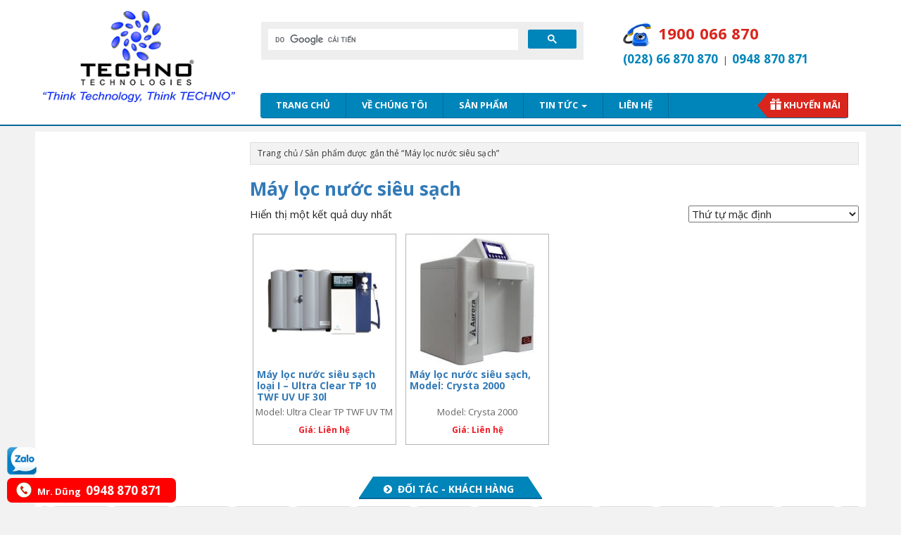

--- FILE ---
content_type: text/html; charset=UTF-8
request_url: https://technovn.net/the/may-loc-nuoc-sieu-sach/
body_size: 12713
content:
<!DOCTYPE html>
<html lang="vi">
<head>
<meta charset="UTF-8">
<meta http-equiv="X-UA-Compatible" content="IE=edge">
<meta name="viewport" content="width=device-width, initial-scale=1">
<link rel="alternate" href="https://technovn.net/" hreflang="vi-vn" />
<link rel="profile" href="https://gmpg.org/xfn/11">
<link rel="pingback" href="">

  <style>.htg-link{float:left;padding:0!important;color:#fff;font-size:16px;border-radius:2px;margin-right:5px;cursor:pointer;-moz-background-clip:padding;-webkit-background-clip:padding-box;box-shadow:inset 0 -3px 0 rgba(0,0,0,.2);-moz-box-shadow:inset 0 -3px 0 rgba(0,0,0,.2);-webkit-box-shadow:inset 0 -3px 0 rgba(0,0,0,.2);margin-top:2px;display:inline-block;width:40px;height:40px;line-height:36px;text-align:center}.htg-link:active,.htg-link:hover{color:#fff}.htg-twitter{background:#00aced}.htg-twitter:active,.htg-twitter:hover{background:#0084b4}.htg-facebook{background:#3b5997}.htg-facebook:active,.htg-facebook:hover{background:#2d4372}.htg-googleplus{background:#d64937}.htg-googleplus:active,.htg-googleplus:hover{background:#b53525}.htg-buffer{background:#444}.htg-buffer:active,.htg-buffer:hover{background:#222}.htg-pinterest{background:#bd081c}.htg-pinterest:active,.htg-pinterest:hover{background:#bd081c}.htg-linkedin{background:#0074a1}.htg-linkedin:active,.htg-linkedin:hover{background:#006288}.htg-social{margin:5px 0;-webkit-font-smoothing:antialiased;font-size:12px;width:100%;display:inline-block;padding:0}.zalo-share-button{display: inline-block;width: 40px;height: 40px;float: left;margin-top: 2px;padding: 0;-moz-background-clip: padding;-webkit-background-clip: padding-box;box-shadow: inset 0 -3px 0 rgba(0,0,0,.2);-moz-box-shadow: inset 0 -3px 0 rgba(0,0,0,.2);-webkit-box-shadow: inset 0 -3px 0 rgba(0,0,0,.2);}#zalof{bottom:45px;left:10px;position:fixed;z-index:9999999999}#zalof img{width:42px;height:40px}#zalof img:hover{width:52px;height:50px}@media(max-width:1100px){#zalof{bottom:45px;left:10px;position:fixed;z-index:99}#zalof img:hover{width:42px;height:40px}}
  </style><meta name='robots' content='index, follow, max-image-preview:large, max-snippet:-1, max-video-preview:-1' />
<!--[if lt IE 9]>
<script src="https://technovn.net/wp-content/themes/tem_techno_v2/inc/js/html5shiv.min.js"></script>
<script src="https://technovn.net/wp-content/themes/tem_techno_v2/inc/js/respond.min.js"></script>
<![endif]-->

	<!-- This site is optimized with the Yoast SEO Premium plugin v19.3 (Yoast SEO v20.12) - https://yoast.com/wordpress/plugins/seo/ -->
	<title>Máy lọc nước siêu sạch - Techno Co., LTD</title>
	<link rel="canonical" href="https://technovn.net/the/may-loc-nuoc-sieu-sach/" />
	<meta property="og:locale" content="vi_VN" />
	<meta property="og:type" content="article" />
	<meta property="og:title" content="Máy lọc nước siêu sạch Archives" />
	<meta property="og:url" content="https://technovn.net/the/may-loc-nuoc-sieu-sach/" />
	<meta property="og:site_name" content="TECHNO CO.,LTD - NHÀ PHÂN PHỐI THIẾT BỊ CHUYÊN NGHIỆP" />
	<meta name="twitter:card" content="summary_large_image" />
	<script type="application/ld+json" class="yoast-schema-graph">{"@context":"https://schema.org","@graph":[{"@type":"CollectionPage","@id":"https://technovn.net/the/may-loc-nuoc-sieu-sach/","url":"https://technovn.net/the/may-loc-nuoc-sieu-sach/","name":"Máy lọc nước siêu sạch - Techno Co., LTD","isPartOf":{"@id":"https://technovn.net/#website"},"primaryImageOfPage":{"@id":"https://technovn.net/the/may-loc-nuoc-sieu-sach/#primaryimage"},"image":{"@id":"https://technovn.net/the/may-loc-nuoc-sieu-sach/#primaryimage"},"thumbnailUrl":"https://technovn.net/wp-content/uploads/2016/09/ultra-clear-tp-twf-uv-tm.jpg","breadcrumb":{"@id":"https://technovn.net/the/may-loc-nuoc-sieu-sach/#breadcrumb"},"inLanguage":"vi"},{"@type":"ImageObject","inLanguage":"vi","@id":"https://technovn.net/the/may-loc-nuoc-sieu-sach/#primaryimage","url":"https://technovn.net/wp-content/uploads/2016/09/ultra-clear-tp-twf-uv-tm.jpg","contentUrl":"https://technovn.net/wp-content/uploads/2016/09/ultra-clear-tp-twf-uv-tm.jpg","width":450,"height":450,"caption":"máy lọc nước siêu sạch loại I - Ultra Clear TP 10 TWF UV UF 30l"},{"@type":"BreadcrumbList","@id":"https://technovn.net/the/may-loc-nuoc-sieu-sach/#breadcrumb","itemListElement":[{"@type":"ListItem","position":1,"name":"Home","item":"https://technovn.net/"},{"@type":"ListItem","position":2,"name":"Máy lọc nước siêu sạch"}]},{"@type":"WebSite","@id":"https://technovn.net/#website","url":"https://technovn.net/","name":"TECHNO CO.,LTD - NHÀ PHÂN PHỐI THIẾT BỊ CHUYÊN NGHIỆP","description":"","potentialAction":[{"@type":"SearchAction","target":{"@type":"EntryPoint","urlTemplate":"https://technovn.net/?s={search_term_string}"},"query-input":"required name=search_term_string"}],"inLanguage":"vi"}]}</script>
	<!-- / Yoast SEO Premium plugin. -->


<link rel="alternate" type="application/rss+xml" title="Dòng thông tin TECHNO CO.,LTD - NHÀ PHÂN PHỐI THIẾT BỊ CHUYÊN NGHIỆP &raquo;" href="https://technovn.net/feed/" />
<link rel="alternate" type="application/rss+xml" title="Nguồn cấp TECHNO CO.,LTD - NHÀ PHÂN PHỐI THIẾT BỊ CHUYÊN NGHIỆP &raquo; Máy lọc nước siêu sạch Tag" href="https://technovn.net/the/may-loc-nuoc-sieu-sach/feed/" />
<script type="text/javascript">
window._wpemojiSettings = {"baseUrl":"https:\/\/s.w.org\/images\/core\/emoji\/14.0.0\/72x72\/","ext":".png","svgUrl":"https:\/\/s.w.org\/images\/core\/emoji\/14.0.0\/svg\/","svgExt":".svg","source":{"concatemoji":"https:\/\/technovn.net\/wp-includes\/js\/wp-emoji-release.min.js?ver=6.2.2"}};
/*! This file is auto-generated */
!function(e,a,t){var n,r,o,i=a.createElement("canvas"),p=i.getContext&&i.getContext("2d");function s(e,t){p.clearRect(0,0,i.width,i.height),p.fillText(e,0,0);e=i.toDataURL();return p.clearRect(0,0,i.width,i.height),p.fillText(t,0,0),e===i.toDataURL()}function c(e){var t=a.createElement("script");t.src=e,t.defer=t.type="text/javascript",a.getElementsByTagName("head")[0].appendChild(t)}for(o=Array("flag","emoji"),t.supports={everything:!0,everythingExceptFlag:!0},r=0;r<o.length;r++)t.supports[o[r]]=function(e){if(p&&p.fillText)switch(p.textBaseline="top",p.font="600 32px Arial",e){case"flag":return s("\ud83c\udff3\ufe0f\u200d\u26a7\ufe0f","\ud83c\udff3\ufe0f\u200b\u26a7\ufe0f")?!1:!s("\ud83c\uddfa\ud83c\uddf3","\ud83c\uddfa\u200b\ud83c\uddf3")&&!s("\ud83c\udff4\udb40\udc67\udb40\udc62\udb40\udc65\udb40\udc6e\udb40\udc67\udb40\udc7f","\ud83c\udff4\u200b\udb40\udc67\u200b\udb40\udc62\u200b\udb40\udc65\u200b\udb40\udc6e\u200b\udb40\udc67\u200b\udb40\udc7f");case"emoji":return!s("\ud83e\udef1\ud83c\udffb\u200d\ud83e\udef2\ud83c\udfff","\ud83e\udef1\ud83c\udffb\u200b\ud83e\udef2\ud83c\udfff")}return!1}(o[r]),t.supports.everything=t.supports.everything&&t.supports[o[r]],"flag"!==o[r]&&(t.supports.everythingExceptFlag=t.supports.everythingExceptFlag&&t.supports[o[r]]);t.supports.everythingExceptFlag=t.supports.everythingExceptFlag&&!t.supports.flag,t.DOMReady=!1,t.readyCallback=function(){t.DOMReady=!0},t.supports.everything||(n=function(){t.readyCallback()},a.addEventListener?(a.addEventListener("DOMContentLoaded",n,!1),e.addEventListener("load",n,!1)):(e.attachEvent("onload",n),a.attachEvent("onreadystatechange",function(){"complete"===a.readyState&&t.readyCallback()})),(e=t.source||{}).concatemoji?c(e.concatemoji):e.wpemoji&&e.twemoji&&(c(e.twemoji),c(e.wpemoji)))}(window,document,window._wpemojiSettings);
</script>
<style type="text/css">
img.wp-smiley,
img.emoji {
	display: inline !important;
	border: none !important;
	box-shadow: none !important;
	height: 1em !important;
	width: 1em !important;
	margin: 0 0.07em !important;
	vertical-align: -0.1em !important;
	background: none !important;
	padding: 0 !important;
}
</style>
	<link rel='stylesheet' id='wp-block-library-css' href='https://technovn.net/wp-includes/css/dist/block-library/style.min.css?ver=6.2.2' type='text/css' media='all' />
<link rel='stylesheet' id='classic-theme-styles-css' href='https://technovn.net/wp-includes/css/classic-themes.min.css?ver=6.2.2' type='text/css' media='all' />
<style id='global-styles-inline-css' type='text/css'>
body{--wp--preset--color--black: #000000;--wp--preset--color--cyan-bluish-gray: #abb8c3;--wp--preset--color--white: #ffffff;--wp--preset--color--pale-pink: #f78da7;--wp--preset--color--vivid-red: #cf2e2e;--wp--preset--color--luminous-vivid-orange: #ff6900;--wp--preset--color--luminous-vivid-amber: #fcb900;--wp--preset--color--light-green-cyan: #7bdcb5;--wp--preset--color--vivid-green-cyan: #00d084;--wp--preset--color--pale-cyan-blue: #8ed1fc;--wp--preset--color--vivid-cyan-blue: #0693e3;--wp--preset--color--vivid-purple: #9b51e0;--wp--preset--gradient--vivid-cyan-blue-to-vivid-purple: linear-gradient(135deg,rgba(6,147,227,1) 0%,rgb(155,81,224) 100%);--wp--preset--gradient--light-green-cyan-to-vivid-green-cyan: linear-gradient(135deg,rgb(122,220,180) 0%,rgb(0,208,130) 100%);--wp--preset--gradient--luminous-vivid-amber-to-luminous-vivid-orange: linear-gradient(135deg,rgba(252,185,0,1) 0%,rgba(255,105,0,1) 100%);--wp--preset--gradient--luminous-vivid-orange-to-vivid-red: linear-gradient(135deg,rgba(255,105,0,1) 0%,rgb(207,46,46) 100%);--wp--preset--gradient--very-light-gray-to-cyan-bluish-gray: linear-gradient(135deg,rgb(238,238,238) 0%,rgb(169,184,195) 100%);--wp--preset--gradient--cool-to-warm-spectrum: linear-gradient(135deg,rgb(74,234,220) 0%,rgb(151,120,209) 20%,rgb(207,42,186) 40%,rgb(238,44,130) 60%,rgb(251,105,98) 80%,rgb(254,248,76) 100%);--wp--preset--gradient--blush-light-purple: linear-gradient(135deg,rgb(255,206,236) 0%,rgb(152,150,240) 100%);--wp--preset--gradient--blush-bordeaux: linear-gradient(135deg,rgb(254,205,165) 0%,rgb(254,45,45) 50%,rgb(107,0,62) 100%);--wp--preset--gradient--luminous-dusk: linear-gradient(135deg,rgb(255,203,112) 0%,rgb(199,81,192) 50%,rgb(65,88,208) 100%);--wp--preset--gradient--pale-ocean: linear-gradient(135deg,rgb(255,245,203) 0%,rgb(182,227,212) 50%,rgb(51,167,181) 100%);--wp--preset--gradient--electric-grass: linear-gradient(135deg,rgb(202,248,128) 0%,rgb(113,206,126) 100%);--wp--preset--gradient--midnight: linear-gradient(135deg,rgb(2,3,129) 0%,rgb(40,116,252) 100%);--wp--preset--duotone--dark-grayscale: url('#wp-duotone-dark-grayscale');--wp--preset--duotone--grayscale: url('#wp-duotone-grayscale');--wp--preset--duotone--purple-yellow: url('#wp-duotone-purple-yellow');--wp--preset--duotone--blue-red: url('#wp-duotone-blue-red');--wp--preset--duotone--midnight: url('#wp-duotone-midnight');--wp--preset--duotone--magenta-yellow: url('#wp-duotone-magenta-yellow');--wp--preset--duotone--purple-green: url('#wp-duotone-purple-green');--wp--preset--duotone--blue-orange: url('#wp-duotone-blue-orange');--wp--preset--font-size--small: 13px;--wp--preset--font-size--medium: 20px;--wp--preset--font-size--large: 36px;--wp--preset--font-size--x-large: 42px;--wp--preset--spacing--20: 0.44rem;--wp--preset--spacing--30: 0.67rem;--wp--preset--spacing--40: 1rem;--wp--preset--spacing--50: 1.5rem;--wp--preset--spacing--60: 2.25rem;--wp--preset--spacing--70: 3.38rem;--wp--preset--spacing--80: 5.06rem;--wp--preset--shadow--natural: 6px 6px 9px rgba(0, 0, 0, 0.2);--wp--preset--shadow--deep: 12px 12px 50px rgba(0, 0, 0, 0.4);--wp--preset--shadow--sharp: 6px 6px 0px rgba(0, 0, 0, 0.2);--wp--preset--shadow--outlined: 6px 6px 0px -3px rgba(255, 255, 255, 1), 6px 6px rgba(0, 0, 0, 1);--wp--preset--shadow--crisp: 6px 6px 0px rgba(0, 0, 0, 1);}:where(.is-layout-flex){gap: 0.5em;}body .is-layout-flow > .alignleft{float: left;margin-inline-start: 0;margin-inline-end: 2em;}body .is-layout-flow > .alignright{float: right;margin-inline-start: 2em;margin-inline-end: 0;}body .is-layout-flow > .aligncenter{margin-left: auto !important;margin-right: auto !important;}body .is-layout-constrained > .alignleft{float: left;margin-inline-start: 0;margin-inline-end: 2em;}body .is-layout-constrained > .alignright{float: right;margin-inline-start: 2em;margin-inline-end: 0;}body .is-layout-constrained > .aligncenter{margin-left: auto !important;margin-right: auto !important;}body .is-layout-constrained > :where(:not(.alignleft):not(.alignright):not(.alignfull)){max-width: var(--wp--style--global--content-size);margin-left: auto !important;margin-right: auto !important;}body .is-layout-constrained > .alignwide{max-width: var(--wp--style--global--wide-size);}body .is-layout-flex{display: flex;}body .is-layout-flex{flex-wrap: wrap;align-items: center;}body .is-layout-flex > *{margin: 0;}:where(.wp-block-columns.is-layout-flex){gap: 2em;}.has-black-color{color: var(--wp--preset--color--black) !important;}.has-cyan-bluish-gray-color{color: var(--wp--preset--color--cyan-bluish-gray) !important;}.has-white-color{color: var(--wp--preset--color--white) !important;}.has-pale-pink-color{color: var(--wp--preset--color--pale-pink) !important;}.has-vivid-red-color{color: var(--wp--preset--color--vivid-red) !important;}.has-luminous-vivid-orange-color{color: var(--wp--preset--color--luminous-vivid-orange) !important;}.has-luminous-vivid-amber-color{color: var(--wp--preset--color--luminous-vivid-amber) !important;}.has-light-green-cyan-color{color: var(--wp--preset--color--light-green-cyan) !important;}.has-vivid-green-cyan-color{color: var(--wp--preset--color--vivid-green-cyan) !important;}.has-pale-cyan-blue-color{color: var(--wp--preset--color--pale-cyan-blue) !important;}.has-vivid-cyan-blue-color{color: var(--wp--preset--color--vivid-cyan-blue) !important;}.has-vivid-purple-color{color: var(--wp--preset--color--vivid-purple) !important;}.has-black-background-color{background-color: var(--wp--preset--color--black) !important;}.has-cyan-bluish-gray-background-color{background-color: var(--wp--preset--color--cyan-bluish-gray) !important;}.has-white-background-color{background-color: var(--wp--preset--color--white) !important;}.has-pale-pink-background-color{background-color: var(--wp--preset--color--pale-pink) !important;}.has-vivid-red-background-color{background-color: var(--wp--preset--color--vivid-red) !important;}.has-luminous-vivid-orange-background-color{background-color: var(--wp--preset--color--luminous-vivid-orange) !important;}.has-luminous-vivid-amber-background-color{background-color: var(--wp--preset--color--luminous-vivid-amber) !important;}.has-light-green-cyan-background-color{background-color: var(--wp--preset--color--light-green-cyan) !important;}.has-vivid-green-cyan-background-color{background-color: var(--wp--preset--color--vivid-green-cyan) !important;}.has-pale-cyan-blue-background-color{background-color: var(--wp--preset--color--pale-cyan-blue) !important;}.has-vivid-cyan-blue-background-color{background-color: var(--wp--preset--color--vivid-cyan-blue) !important;}.has-vivid-purple-background-color{background-color: var(--wp--preset--color--vivid-purple) !important;}.has-black-border-color{border-color: var(--wp--preset--color--black) !important;}.has-cyan-bluish-gray-border-color{border-color: var(--wp--preset--color--cyan-bluish-gray) !important;}.has-white-border-color{border-color: var(--wp--preset--color--white) !important;}.has-pale-pink-border-color{border-color: var(--wp--preset--color--pale-pink) !important;}.has-vivid-red-border-color{border-color: var(--wp--preset--color--vivid-red) !important;}.has-luminous-vivid-orange-border-color{border-color: var(--wp--preset--color--luminous-vivid-orange) !important;}.has-luminous-vivid-amber-border-color{border-color: var(--wp--preset--color--luminous-vivid-amber) !important;}.has-light-green-cyan-border-color{border-color: var(--wp--preset--color--light-green-cyan) !important;}.has-vivid-green-cyan-border-color{border-color: var(--wp--preset--color--vivid-green-cyan) !important;}.has-pale-cyan-blue-border-color{border-color: var(--wp--preset--color--pale-cyan-blue) !important;}.has-vivid-cyan-blue-border-color{border-color: var(--wp--preset--color--vivid-cyan-blue) !important;}.has-vivid-purple-border-color{border-color: var(--wp--preset--color--vivid-purple) !important;}.has-vivid-cyan-blue-to-vivid-purple-gradient-background{background: var(--wp--preset--gradient--vivid-cyan-blue-to-vivid-purple) !important;}.has-light-green-cyan-to-vivid-green-cyan-gradient-background{background: var(--wp--preset--gradient--light-green-cyan-to-vivid-green-cyan) !important;}.has-luminous-vivid-amber-to-luminous-vivid-orange-gradient-background{background: var(--wp--preset--gradient--luminous-vivid-amber-to-luminous-vivid-orange) !important;}.has-luminous-vivid-orange-to-vivid-red-gradient-background{background: var(--wp--preset--gradient--luminous-vivid-orange-to-vivid-red) !important;}.has-very-light-gray-to-cyan-bluish-gray-gradient-background{background: var(--wp--preset--gradient--very-light-gray-to-cyan-bluish-gray) !important;}.has-cool-to-warm-spectrum-gradient-background{background: var(--wp--preset--gradient--cool-to-warm-spectrum) !important;}.has-blush-light-purple-gradient-background{background: var(--wp--preset--gradient--blush-light-purple) !important;}.has-blush-bordeaux-gradient-background{background: var(--wp--preset--gradient--blush-bordeaux) !important;}.has-luminous-dusk-gradient-background{background: var(--wp--preset--gradient--luminous-dusk) !important;}.has-pale-ocean-gradient-background{background: var(--wp--preset--gradient--pale-ocean) !important;}.has-electric-grass-gradient-background{background: var(--wp--preset--gradient--electric-grass) !important;}.has-midnight-gradient-background{background: var(--wp--preset--gradient--midnight) !important;}.has-small-font-size{font-size: var(--wp--preset--font-size--small) !important;}.has-medium-font-size{font-size: var(--wp--preset--font-size--medium) !important;}.has-large-font-size{font-size: var(--wp--preset--font-size--large) !important;}.has-x-large-font-size{font-size: var(--wp--preset--font-size--x-large) !important;}
.wp-block-navigation a:where(:not(.wp-element-button)){color: inherit;}
:where(.wp-block-columns.is-layout-flex){gap: 2em;}
.wp-block-pullquote{font-size: 1.5em;line-height: 1.6;}
</style>
<link rel='stylesheet' id='contact-form-7-css' href='https://technovn.net/wp-content/plugins/contact-form-7/includes/css/styles.css?ver=5.7.7' type='text/css' media='all' />
<link rel='stylesheet' id='woocommerce-layout-css' href='//technovn.net/wp-content/plugins/woocommerce/assets/css/woocommerce-layout.css?ver=3.1.2' type='text/css' media='all' />
<link rel='stylesheet' id='woocommerce-smallscreen-css' href='//technovn.net/wp-content/plugins/woocommerce/assets/css/woocommerce-smallscreen.css?ver=3.1.2' type='text/css' media='only screen and (max-width: 768px)' />
<link rel='stylesheet' id='woocommerce-general-css' href='//technovn.net/wp-content/plugins/woocommerce/assets/css/woocommerce.css?ver=3.1.2' type='text/css' media='all' />
<link rel='stylesheet' id='wp-pagenavi-css' href='https://technovn.net/wp-content/plugins/wp-pagenavi/pagenavi-css.css?ver=2.70' type='text/css' media='all' />
<link rel='stylesheet' id='unite-bootstrap-css' href='https://technovn.net/wp-content/themes/tem_techno_v2/inc/css/bootstrap.min.css?ver=6.2.2' type='text/css' media='all' />
<link rel='stylesheet' id='unite-icons-css' href='https://technovn.net/wp-content/themes/tem_techno_v2/inc/css/font-awesome.min.css?ver=6.2.2' type='text/css' media='all' />
<link rel='stylesheet' id='unite-style-css' href='https://technovn.net/wp-content/themes/tem_techno_v2/style.css?ver=6.2.2' type='text/css' media='all' />
<script type='text/javascript' src='https://technovn.net/wp-includes/js/jquery/jquery.min.js?ver=3.6.4' id='jquery-core-js'></script>
<script type='text/javascript' src='https://technovn.net/wp-includes/js/jquery/jquery-migrate.min.js?ver=3.4.0' id='jquery-migrate-js'></script>
<script type='text/javascript' src='https://technovn.net/wp-content/themes/tem_techno_v2/inc/js/bootstrap.min.js?ver=6.2.2' id='wp_footer-js'></script>
<link rel="https://api.w.org/" href="https://technovn.net/wp-json/" /><link rel="EditURI" type="application/rsd+xml" title="RSD" href="https://technovn.net/xmlrpc.php?rsd" />
<link rel="wlwmanifest" type="application/wlwmanifest+xml" href="https://technovn.net/wp-includes/wlwmanifest.xml" />
<meta name="generator" content="WordPress 6.2.2" />
<meta name="generator" content="WooCommerce 3.1.2" />
<style type="text/css"></style>
	<noscript><style>.woocommerce-product-gallery{ opacity: 1 !important; }</style></noscript>
	<link rel="icon" href="https://technovn.net/wp-content/uploads/2016/08/iconN.png" sizes="32x32" />
<link rel="icon" href="https://technovn.net/wp-content/uploads/2016/08/iconN.png" sizes="192x192" />
<link rel="apple-touch-icon" href="https://technovn.net/wp-content/uploads/2016/08/iconN.png" />
<meta name="msapplication-TileImage" content="https://technovn.net/wp-content/uploads/2016/08/iconN.png" />
		<style type="text/css" id="wp-custom-css">
			.wpcf7-response-output{
    border: 0!important!important;
    font-size: 12px!important;
    text-align: center!important;
    padding: 0!important;
    background: red!important;
    color: #fff!important;
    margin: 0!important;
}
html body .submitting .wpcf7-submit{display:none!important}
html body .wpcf7-spinner {display:none!important}
html body .submitting .wpcf7-spinner {display:block!important;margin:0 auto!important}		</style>
		
<style>
.main_navleft {
    height: auto;
}
.hien {display: none !important;}
.an {display: none !important;}
</style>
	<style>
	.dropdownDM {
}
.dropdownDMOpen {
    display: block;
    position: relative;
    z-index: 1;
}
	.widget_berocket_aapf {display: none !important;}
	</style>
	<script>
	  (function(i,s,o,g,r,a,m){i['GoogleAnalyticsObject']=r;i[r]=i[r]||function(){
	  (i[r].q=i[r].q||[]).push(arguments)},i[r].l=1*new Date();a=s.createElement(o),
	  m=s.getElementsByTagName(o)[0];a.async=1;a.src=g;m.parentNode.insertBefore(a,m)
	  })(window,document,'script','https://www.google-analytics.com/analytics.js','ga');

	  ga('create', 'UA-89861623-1', 'auto');
	  ga('send', 'pageview');

	</script>
	  </head>

<body data-rsssl=1 class="archive tax-product_tag term-may-loc-nuoc-sieu-sach term-1855 woocommerce woocommerce-page group-blog" >
<div id="page" class="hfeed site">
<div class="bgHeader">
	<div class="container header-area">
				<div class="hidden-layout">
		</div>
		<div class="clearfix"></div>
		<header id="masthead" class="site-header col-sm-12" role="banner">

				<div class="site-branding col-md-3">
					
						<div id="logo">
							<a href="https://technovn.net/"><img src="https://technovn.net/wp-content/uploads/2016/07/logoTN.png"  height="140" width="294" alt="TECHNO CO.,LTD &#8211; NHÀ PHÂN PHỐI THIẾT BỊ CHUYÊN NGHIỆP"/></a>
							<h4 class="site-description"></h4>
						</div><!-- end of #logo -->					  
		

					
									</div>

			<div class="social-headerz col-md-9">
			<div class="row">
			<div class="search_r col-md-12">
			
			<div class="row">
                   <div class="search_new" style="float: left">
			   <script>
			     (function() {
			       var cx = '003295659759817277091:fih1scceuqq';
			       var gcse = document.createElement('script');
			       gcse.type = 'text/javascript';
			       gcse.async = true;
			       gcse.src = 'https://cse.google.com/cse.js?cx=' + cx;
			       var s = document.getElementsByTagName('script')[0];
			       s.parentNode.insertBefore(gcse, s);
			     })();
			   </script>
			   <gcse:search></gcse:search>
			   
				   <!--<form method="get" action="https://technovn.net/">
                       <span>				   
                           <input  placeholder="Nhập tên sản phẩm, model hoặc thương hiệu" name="s" type="text" size="12" value="" title="Tìm kiếm" id="keyword" class="wrap">				   
                           <input name="post_type" type="text" size="12" value="product" title="Tìm kiếm" id="keyword" class="wrap" style="display: none;">
                       </span>
                       <span>      
                           <input class="inputS" type="submit" id="submit" value="Tìm kiếm" class="wrap">
</form>
                       </span>-->
                   </div>
				   <div class="hlineRight">
  <img src="https://technovn.net/images/hline-icon.png">
  <p style="
    font-weight: bold;
    font-size: 22px;
    line-height: 35px;
    margin: 0;
    text-transform: uppercase;
    color: #da251c;
">1900 066 870</p>
  <p style="clear: both;"><span style="color: #0085ba;">(028) 66 870 870</span>&nbsp;&nbsp;|&nbsp;&nbsp;<span style="color: #0085ba;">0948 870 871</span></p>


</div>
<div class="clearfix"></div>
																	<div class="text_search">
																	</div>
               </div>
			   <nav class="navbar navbar-default" role="navigation">
			<div class="containernavbar">
		        <div class="navbar-header">
		            <button type="button" class="navbar-toggle" data-toggle="collapse" data-target=".navbar-ex1-collapse">
		                <span class="sr-only">Toggle navigation</span>
		                <span class="icon-bar"></span>
		                <span class="icon-bar"></span>
		                <span class="icon-bar"></span>
		            </button>

		        </div>

				<div class="collapse navbar-collapse navbar-ex1-collapse"><ul id="menu-mainmenu" class="nav navbar-nav"><li id="menu-item-6" class="menu-item menu-item-type-post_type menu-item-object-page menu-item-home menu-item-6"><a title="Trang chủ" href="https://technovn.net/">Trang chủ</a></li>
<li id="menu-item-7" class="menu-item menu-item-type-custom menu-item-object-custom menu-item-7"><a title="Về chúng tôi" href="https://technovn.net/gioi-thieu-chung/">Về chúng tôi</a></li>
<li id="menu-item-5271" class="menu-item menu-item-type-custom menu-item-object-custom menu-item-5271"><a title="Sản phẩm" href="https://technovn.net/san-pham/">Sản phẩm</a></li>
<li id="menu-item-89" class="menu-item menu-item-type-taxonomy menu-item-object-category menu-item-has-children menu-item-89 dropdown"><a title="Tin tức" href="https://technovn.net/category/tin-tuc/" data-toggle="hover" class="dropdown-toggle">Tin tức <span class="caret"></span></a>
<ul role="menu" class=" dropdown-menu">
	<li id="menu-item-5595" class="menu-item menu-item-type-taxonomy menu-item-object-category menu-item-5595"><a title="Tin kỹ thuật" href="https://technovn.net/category/tin-tuc/tin-ky-thuat/">Tin kỹ thuật</a></li>
	<li id="menu-item-5593" class="menu-item menu-item-type-taxonomy menu-item-object-category menu-item-5593"><a title="Hãng phân phối" href="https://technovn.net/category/tin-tuc/hang-phan-phoi/">Hãng phân phối</a></li>
	<li id="menu-item-5594" class="menu-item menu-item-type-taxonomy menu-item-object-category menu-item-5594"><a title="Dự án đã triển khai" href="https://technovn.net/category/tin-tuc/du-an-da-trien-khai/">Dự án đã triển khai</a></li>
	<li id="menu-item-5596" class="menu-item menu-item-type-taxonomy menu-item-object-category menu-item-5596"><a title="Tuyển dụng" href="https://technovn.net/category/tin-tuc/tuyen-dung/">Tuyển dụng</a></li>
	<li id="menu-item-7972" class="menu-item menu-item-type-taxonomy menu-item-object-category menu-item-7972"><a title="Video" href="https://technovn.net/category/tin-tuc/video/">Video</a></li>
</ul>
</li>
<li id="menu-item-10" class="menu-item menu-item-type-custom menu-item-object-custom menu-item-10"><a title="Liên hệ" href="https://technovn.net/lien-he/">Liên hệ</a></li>
<li id="menu-item-98" class="menu-item menu-item-type-custom menu-item-object-custom menu-item-98"><a title="Khuyến mãi" href="https://technovn.net/san-pham-sale/">Khuyến mãi</a></li>
</ul></div>		    </div>
		</nav><!-- .site-navigation -->
               </div>
			</div>
							</div>

		</header><!-- #masthead -->
	</div>
	</div>
	
	<div class="site-content container" id="content">
	<div id="container"><div id="content" role="main"><div class="primary col-md-9"><nav class="woocommerce-breadcrumb"><a href="https://technovn.net">Trang chủ</a>&nbsp;&#47;&nbsp;Sản phẩm được gắn thẻ &ldquo;Máy lọc nước siêu sạch&rdquo;</nav>
		
			<h1 class="page-title">Máy lọc nước siêu sạch</h1>

		
		
		
			<p class="woocommerce-result-count">
	Hiển thị một kết quả duy nhất</p>
<form class="woocommerce-ordering" method="get">
	<select name="orderby" class="orderby">
					<option value="menu_order"  selected='selected'>Thứ tự mặc định</option>
					<option value="popularity" >Thứ tự theo mức độ phổ biến</option>
					<option value="date" >Thứ tự theo sản phẩm mới</option>
					<option value="price" >Thứ tự theo giá: thấp đến cao</option>
					<option value="price-desc" >Thứ tự theo giá: cao xuống thấp</option>
			</select>
	</form>

			<ul class="products">

				
				
					<li class="post-482 product type-product status-publish has-post-thumbnail product_cat-may-loc-nuoc-sieu-sach-loai-i-cap-nuoc-may-nuoc-nguon product_tag-may-loc-nuoc-sieu-sach product_tag-may-loc-nuoc-sieu-sach-loai-i product_tag-may-loc-nuoc-sieu-sach-loai-i-ultra-clear-tp-10-twf-uv-uf-30l product_tag-ultra-clear-tp-twf-uv-tm first instock shipping-taxable product-type-simple">
	<a href="https://technovn.net/san-pham/may-loc-nuoc-sieu-sach-loai-i-loai-30-lit-nuoc-may-nuoc-nguon-cam-ung-co-bo-sieu-loc/" class="woocommerce-LoopProduct-link woocommerce-loop-product__link"><img width="300" height="300" src="//technovn.net/wp-content/uploads/2016/09/ultra-clear-tp-twf-uv-tm-300x300.jpg" class="attachment-shop_catalog size-shop_catalog wp-post-image" alt="máy lọc nước siêu sạch loại I - Ultra Clear TP 10 TWF UV UF 30l" decoding="async" srcset="//technovn.net/wp-content/uploads/2016/09/ultra-clear-tp-twf-uv-tm-300x300.jpg 300w, //technovn.net/wp-content/uploads/2016/09/ultra-clear-tp-twf-uv-tm-180x180.jpg 180w, //technovn.net/wp-content/uploads/2016/09/ultra-clear-tp-twf-uv-tm.jpg 450w" sizes="(max-width: 300px) 100vw, 300px" /><h2 class="woocommerce-loop-product__title">Máy lọc nước siêu sạch loại I &#8211; Ultra Clear TP 10 TWF UV UF 30l</h2><div class="modelSp">Model: Ultra Clear TP TWF UV TM</div>

<ins class="gialienheins"><span class="gialienhe">Giá: Liên hệ</span></ins></a><a rel="nofollow" href="https://technovn.net/san-pham/may-loc-nuoc-sieu-sach-loai-i-loai-30-lit-nuoc-may-nuoc-nguon-cam-ung-co-bo-sieu-loc/" data-quantity="1" data-product_id="482" data-product_sku="Ultra Clear TP TWF UV TM" class="button product_type_simple ajax_add_to_cart">Đọc tiếp</a></li>

				
					<li class="post-9253 product type-product status-publish has-post-thumbnail product_cat-aurora product_tag-may-loc-nuoc-sieu-sach product_tag-model-crysta-2000  instock shipping-taxable product-type-simple">
	<a href="https://technovn.net/san-pham/may-loc-nuoc-sieu-sach-model-crysta-2000/" class="woocommerce-LoopProduct-link woocommerce-loop-product__link"><img width="300" height="300" src="//technovn.net/wp-content/uploads/2019/06/download-2-1-300x300.jpg" class="attachment-shop_catalog size-shop_catalog wp-post-image" alt="" decoding="async" loading="lazy" srcset="//technovn.net/wp-content/uploads/2019/06/download-2-1-300x300.jpg 300w, //technovn.net/wp-content/uploads/2019/06/download-2-1-768x768.jpg 768w, //technovn.net/wp-content/uploads/2019/06/download-2-1-180x180.jpg 180w, //technovn.net/wp-content/uploads/2019/06/download-2-1-600x600.jpg 600w, //technovn.net/wp-content/uploads/2019/06/download-2-1-80x80.jpg 80w, //technovn.net/wp-content/uploads/2019/06/download-2-1.jpg 800w" sizes="(max-width: 300px) 100vw, 300px" /><h2 class="woocommerce-loop-product__title">Máy lọc nước siêu sạch,  Model: Crysta 2000</h2><div class="modelSp">Model: Crysta 2000</div>

<ins class="gialienheins"><span class="gialienhe">Giá: Liên hệ</span></ins></a><a rel="nofollow" href="https://technovn.net/san-pham/may-loc-nuoc-sieu-sach-model-crysta-2000/" data-quantity="1" data-product_id="9253" data-product_sku="Crysta 2000" class="button product_type_simple ajax_add_to_cart">Đọc tiếp</a></li>

				
			</ul>

			
		
	</div></div></div>
		<div class="secondary widget-area col-sm-12 col-md-3" role="complementary">
					</div><!-- #secondary -->

	</div><!-- #content -->
	
<div class="slideHome">
<div class="container">
<h2 class="h2TitleNew">&nbsp;<i class="fa fa-chevron-circle-right" aria-hidden="true"></i>&nbsp;&nbsp;Đối tác - Khách hàng</h2>
<div class="clearfix"></div>
<div class="getPostinCate scrollerDiv">
	<div id="scroller"><a href="https://technovn.net/danh-muc/moi-truong/wtw/" title="WTW" target="_blank"><img src="https://technovn.net/wp-content/uploads/2017/03/wtw-logo-80x80.jpg" /></a> <a href="https://technovn.net/danh-muc/thi-nghiem-co-ban/witeg/" title="Witeg" target="_blank"><img src="https://technovn.net/wp-content/uploads/2017/03/witeg-logo-80x80.jpg" /></a> <a href="https://technovn.net/danh-muc/moi-truong/wildco/" title="wildco" target="_blank"><img src="https://technovn.net/wp-content/uploads/2017/03/wildco-logo-80x80.png" /></a> <a href="https://technovn.net/danh-muc/moi-truong/sibata/" title="Sibata" target="_blank"><img src="https://technovn.net/wp-content/uploads/2017/03/sibata-80x80.gif" /></a> <a href="https://technovn.net/danh-muc/do-luong/schmidt-haensch/" title="Schmidt Haensch" target="_blank"><img src="https://technovn.net/wp-content/uploads/2017/03/schmidt-haensch-logo-80x80.jpg" /></a> <a href="https://technovn.net/danh-muc/may-do-khi/rki-instruments/" title="RKI Instruments" target="_blank"><img src="https://technovn.net/wp-content/uploads/2017/03/rki-instruments-80x80.png" /></a> <a href="https://technovn.net/danh-muc/thi-nghiem-co-ban/mettler/" title="Mettler" target="_blank"><img src="https://technovn.net/wp-content/uploads/2017/03/mettler-logo-80x80.png" /></a> <a href="https://technovn.net/danh-muc/thi-nghiem-co-ban/membrapure/" title="Membrapure" target="_blank"><img src="https://technovn.net/wp-content/uploads/2017/03/membrapure-logo-80x80.png" /></a> <a href="https://technovn.net/danh-muc/moi-truong/aco/" title="Aco" target="_blank"><img src="https://technovn.net/wp-content/uploads/2017/03/logo-aco-80x80.gif" /></a> <a href="https://technovn.net/danh-muc/do-luong/testo-ag/" title="testo" target="_blank"><img src="https://technovn.net/wp-content/uploads/2017/03/logo_testo-80x80.jpg" /></a> <a href="https://technovn.net/danh-muc/moi-truong/honeywell-analytics-moi-truong/" title="Honeywell Analytics" target="_blank"><img src="https://technovn.net/wp-content/uploads/2017/03/honeywell-analytics-1-80x80.jpg" /></a> <a href="https://technovn.net/danh-muc/moi-truong/hiq/" title="HIQ" target="_blank"><img src="https://technovn.net/wp-content/uploads/2017/03/hiq-logo-80x80.png" /></a> <a href="https://technovn.net/danh-muc/moi-truong/hansfordsensords/" title="Hansford" target="_blank"><img src="https://technovn.net/wp-content/uploads/2017/03/hansford-logo-80x80.png" /></a> <a href="https://technovn.net/danh-muc/thi-nghiem-co-ban/halmilton/" title="Halmilton" target="_blank"><img src="https://technovn.net/wp-content/uploads/2017/03/halmilton-logo-80x80.jpg" /></a> <a href="https://technovn.net/danh-muc/may-do-khi/gfg-may-do-khi/" title="GFG" target="_blank"><img src="https://technovn.net/wp-content/uploads/2017/03/gfg-80x80.jpg" /></a> <a href="https://technovn.net/danh-muc/thi-nghiem-co-ban/france-etuves/" title="France Etuves" target="_blank"><img src="https://technovn.net/wp-content/uploads/2017/03/france-etuves-80x80.jpg" /></a> <a href="https://technovn.net/danh-muc/thi-nghiem-co-ban/evoqua/" title="Evoqua" target="_blank"><img src="https://technovn.net/wp-content/uploads/2017/03/evoqua-logo-80x80.jpg" /></a> <a href="https://technovn.net/danh-muc/thi-nghiem-co-ban/evermed/" title="Evermed" target="_blank"><img src="https://technovn.net/wp-content/uploads/2017/03/evermed-logo-80x80.jpg" /></a> <a href="https://technovn.net/danh-muc/moi-truong/esc/" title="Environmental Supply Company, Inc" target="_blank"><img src="https://technovn.net/wp-content/uploads/2016/08/environmental-supply-company-inc-80x80.png" /></a> <a href="https://technovn.net/danh-muc/thi-nghiem-co-ban/dlab-thi-nghiem-co-ban/" title="DLab" target="_blank"><img src="https://technovn.net/wp-content/uploads/2016/08/dlab-logo-80x80.jpg" /></a> </div>
	</div></div>
<script src="https://technovn.net/wp-content/themes/tem_techno_v2/js/crawler.js" type="text/javascript" ></script>
        
        <script>
              marqueeInit({
                    uniqueid: 'scroller',
                    style: {                         
                    },
                    inc: 5, //speed - pixel increment for each iteration of this marquee's movement
                    mouse: 'cursor driven', //mouseover behavior ('pause' 'cursor driven' or false)
                    moveatleast: 2,
                    neutral: 150,
                    savedirection: true,
                    random: false
                });
				
jQuery('[data-toggle="tooltip"]').tooltip({
	html:true,
	});

		jQuery(document).ready(function(){
     jQuery(window).scroll(function () {
            if (jQuery(this).scrollTop() > 50) {
                jQuery('#back-to-top').fadeIn();
            } else {
                jQuery('#back-to-top').fadeOut();
            }
        });
        // scroll body to 0px on click
        jQuery('#back-to-top').click(function () {
            jQuery('#back-to-top').tooltip('hide');
            jQuery('body,html').animate({
                scrollTop: 0
            }, 800);
            return false;
        });
        
        jQuery('#back-to-top').tooltip('show');

});
function gettopposition(id) {
	var divclass = document.getElementById(id);
	var position = jQuery("#" + id).position();
	var note = document.getElementById(id);
	var screenPosition = note.scrollTop();
	
	document.getElementById("menuitemchild_" + id).style.top = screenPosition + "px";
	
}
				</script>
</div>

<div class="bgFooter">
	<div class="container thongtinfooter">              
<div class="row">
	<div class="col-md-7">
  <div class="f1Sub">
  <h3 class="h2Title f1SubH3">&nbsp;<i class="fa fa-chevron-circle-right" aria-hidden="true"></i>&nbsp;&nbsp;Dịch vụ của chúng tôi</h3>
	<div class="col-md-4">
	<h3><i class="fa fa-life-ring" aria-hidden="true"></i>&nbsp;Về chúng tôi</h3>
	<ul>
	<li><i class="fa fa-check"></i> <a href="https://technovn.net/gioi-thieu-chung/">Giới thiệu chung</a></li>
	<li><i class="fa fa-check"></i> <a href="https://technovn.net/su-menh-tam-nhin/">Sứ mệnh - tầm nhìn</a></li>
	<li><i class="fa fa-check"></i> <a href="https://technovn.net/hop-tac-dau-tu/">Hợp tác - đầu tư</a></li>
	<li><i class="fa fa-check"></i> <a href="https://technovn.net/co-hoi-nghe-nghiep/">Cơ hội nghề nghiệp</a></li>
	</ul>
	</div>
	<div class="col-md-4">
	<h3><i class="fa fa-life-ring" aria-hidden="true"></i>&nbsp;Chính sách TNC</h3>
	<ul>
	<li><i class="fa fa-check"></i> <a href="https://technovn.net/bao-hanh-hau-mai/">Bảo hành - hậu mãi</a></li>
	<li><i class="fa fa-check"></i> <a href="https://technovn.net/bao-mat/">Bảo mật</a></li>
	<li><i class="fa fa-check"></i> <a href="https://technovn.net/giao-hang/">Giao hàng</a></li>
	<!--<li><i class="fa fa-check"></i> <a href="https://technovn.net/dao-tao-chuyen-giao/">Đào tạo, chuyển giao</a></li>-->
	<li><i class="fa fa-check"></i> <a href="https://technovn.net/chinh-sach-bao-ve-thong-tin-ca-nhan/">Bảo vệ thông tin cá nhân</a></li>
	</ul>
	</div>
	<div class="col-md-4">
	<h3><i class="fa fa-life-ring" aria-hidden="true"></i>&nbsp;Hỗ trợ khách hàng</h3>
	<ul>
	<li><i class="fa fa-check"></i> <a href="https://technovn.net/chinh-sach-ban-hang/">Chính sách bán hàng</a></li>
	<li><i class="fa fa-check"></i> <a href="https://technovn.net/chinh-sach-thanh-toan/">Chính sách thanh toán</a></li>
	<li><i class="fa fa-check"></i> <a href="https://technovn.net/chinh-sach-doi-tra-hang/">Chính sách đổi trả hàng</a></li>
	<li><i class="fa fa-check"></i> <a href="https://technovn.net/lien-he/">Liên hệ</a></li>
	</ul>
	</div>
	<div class="clearfix">	</div>
	
      	<div class="col-md-6 dv">
        <div class="cliente"> 
        <i class="icon icon-hotline"></i>
      	<h3>TƯ VẤN BÁN HÀNG NHANH</h3>
      	<h3 class="ck">0948 870 871 - 0948 870 871</h3>

      	</div>
      	</div>
	<div class="col-md-6 dv">
  <div class="cliente"> 
  <i class="icon icon-shipping"></i>
	<h3>VẬN CHUYỂN TOÀN QUỐC</h3>
	<h3 class="ck">An toàn - nhanh chóng</h3>

	</div>
	</div>
	<div class="col-md-6 dv">
  <div class="cliente"> 
  <i class="icon icon-thanhtoan"></i>
	<h3>THANH TOÁN LINH HOẠT</h3>
	<h3 class="ck">Hỗ trợ khách hàng tốt nhất</h3>

	</div>
	</div>
	<div class="col-md-6 dv">
  <div class="cliente"> 
  <i class="icon icon-cert"></i>
	<h3>BẢO HÀNH CHÍNH HÃNG</h3>
	<h3 class="ck">Cam kết chính hãng</h3>

	</div>
	</div>
	
	
	
	</div>
	
	</div>
	<div class="col-md-5">
  <div class="f2Sub">
  <h3 class="h2Title f2SubH3">&nbsp;<i class="fa fa-chevron-circle-right" aria-hidden="true"></i>&nbsp;&nbsp;Tin tức chuyên ngành   <span class="viewall"><a href="https://technovn.net/category/tin-tuc/" id="main_210">xem tất cả <i class="fa fa-angle-double-right"></i></a>&nbsp;&nbsp;</span></h3>
	<div class="getPostCate">
	<ul><li><a href="https://technovn.net/gioi-thieu-may-do-ph-do-dan-nhiet-do-nuoc-hang-ysi/" title="Giới thiệu máy đo pH, độ dẫn, nhiệt độ nước &#8211; Hãng: YSI"><img src="https://technovn.net/wp-content/uploads/2023/09/ysi-pro10-sampling-handheld-system-80x80.jpg" />
<span class="ttPost">Giới thiệu máy đo pH, độ dẫn, nhiệt độ nước &#8211; Hãng: YSI</span>
</a>
<p class="entryDate">Gửi bởi technoco vào lúc <i class="fa fa-calendar" aria-hidden="true"></i>&nbsp;27/09/2023</p>
</li><li><a href="https://technovn.net/gioi-thieu-thiet-bi-do-nuoc-da-chi-tieu-prodss-hang-ysi-my/" title="Giới thiệu thiết bị đo nước đa chỉ tiêu PRODSS &#8211; Hãng: YSI &#8211; Mỹ"><img src="https://technovn.net/wp-content/uploads/2023/09/multiparameter-digital-water-quality-meter-prodss-80x80.jpg" />
<span class="ttPost">Giới thiệu thiết bị đo nước đa chỉ tiêu PRODSS &#8211; Hãng: YSI &#8211; Mỹ</span>
</a>
<p class="entryDate">Gửi bởi technoco vào lúc <i class="fa fa-calendar" aria-hidden="true"></i>&nbsp;22/09/2023</p>
</li><li><a href="https://technovn.net/gioi-thieu-den-ban-dong-san-pham-pb-series-cua-hang-precisa/" title="Giới thiệu đến bạn dòng sản phẩm PB Series của hãng Precisa"><img src="https://technovn.net/wp-content/uploads/2020/07/pb-220a-scs-80x80.png" />
<span class="ttPost">Giới thiệu đến bạn dòng sản phẩm PB Series của hãng Precisa</span>
</a>
<p class="entryDate">Gửi bởi technoco vào lúc <i class="fa fa-calendar" aria-hidden="true"></i>&nbsp;19/09/2023</p>
</li></ul></div></div>
	</div>
	</div>
	</div>
	</div>
	</div>
	<footer id="colophon" class="site-footer" role="contentinfo">
<div class="site-info container">

<div class="thongtinfooter2">
				
				
				
	<div class="col-md-5">
	<h3><i class="fa fa-life-ring" aria-hidden="true"></i>&nbsp;Hỗ trợ khách hàng</h3>
  	<div class="col-md-6">

<p>Hotline : 0948 870 871 (Mr.Dũng)
<br>Email: dung.nguyen@technovn.net</p>
	</div>	
  	<div class="col-md-6" style="display:none">
  	<p style="
    font-weight: bold;
    color: #033E78;
    text-transform: uppercase;
    font-size: 14px;
    margin-bottom: 0;
">Khu vực miền Bắc</p>
  	
<p>Hotline : 0948 870 871 (Mr. Long)
<br>Email: long.nguyen@technovn.net</p>
	</div>			
	</div>			
	<div class="col-md-3">
						<div style="margin-top: 20px;"><img src="https://technovn.net/wp-content/uploads/2016/07/logoTN.png" style="
    width: auto;
    height: 95px;
    display: block;
    margin: 0;
">
</div>
</div>
<div class="col-md-4" style="padding-left: 0;display:none">
<div id="footer-bottom" style="margin-top: 20px;"><h3 style="margin: 10px 0 5px 0; padding: 0; border: 0;">TECHNO Technology Co., LTD</h3>
<p><i class="fa fa-home"></i> 76 Bac Hai Str., 6th Ward , Tan Binh Dist, Ho Chi Minh City</p>
<p><i class="fa fa-phone"></i> (028) 66 870 870&nbsp;&nbsp;&nbsp;-&nbsp;&nbsp;&nbsp;<i class="fa fa-fax"></i> (028) 62 55 74 16</p>
<p><i class="fa fa-globe"></i> https://technovn.net&nbsp;&nbsp;&nbsp;-&nbsp;&nbsp;&nbsp; <i class="fa fa-envelope"></i> sales@technovn.net</p>
</div>
	</div>


<div class="col-md-4" style="padding-left: 0;">
<div id="footer-bottom" style="margin-top: 20px;"><h3 style="margin: 10px 0 5px 0; padding: 0; border: 0;">CÔNG TY TNHH KỸ THUẬT TECHNO</h3>
<p><i class="fa fa-home"></i> 76 Bắc Hải, P. 06, Q. Tân Bình, Tp. Hồ Chí Minh, Việt Nam</p>
<p><i class="fa fa-phone"></i> (028) 66 870 870&nbsp;&nbsp;&nbsp;-&nbsp;&nbsp;&nbsp;<i class="fa fa-fax"></i> (028) 62 55 74 16</p>

<p><span style="color:#000000"><i class="fa fa-home"></i> Da Nang office: 59 Phạm Tu str.,, Phuoc My ward, Son Tra Distr. Da Nang city</span></p>
<p><i class="fa fa-phone"></i> tel: 02366. 566570</p>

<p><a href="http://online.gov.vn/HomePage/CustomWebsiteDisplay.aspx?DocId=35159" title="Technovn.net đã thông báo bộ công thương" target="_blank" rel="nofollow"><img src="https://technovn.net/wp-content/uploads/2017/07/dathongbao-e1499858122707.png" title="Technovn.net đã thông báo bộ công thương" alt="Technovn.net đã thông báo bộ công thương" /></a></p>
</div>
	</div>
	


	</div>	
		</div>
	<div class="clearfix"></div>
	<div class="footerE">© Copyright Technovn.net, All rights reserved.</div>
	</footer><!-- #colophon -->
</div><!-- #page -->

  <script src="https://sp.zalo.me/plugins/sdk.js"></script>
  <div class="zalof" id="zalof"> <a id="zaloChat" target="_blank" href="https://zalo.me/0948870871" rel="nofollow" title="zalo chat"> <img src="https://vietnguyenco.vn/images/icon-zalo-chat.png" alt="zalo chat"></a></div>
<script type="application/ld+json">{"@context":"https:\/\/schema.org\/","@type":"BreadcrumbList","itemListElement":[{"@type":"ListItem","position":"1","item":{"name":"Trang ch\u1ee7","@id":"https:\/\/technovn.net"}},{"@type":"ListItem","position":"2","item":{"name":"S\u1ea3n ph\u1ea9m \u0111\u01b0\u1ee3c g\u1eafn th\u1ebb &ldquo;M\u00e1y l\u1ecdc n\u01b0\u1edbc si\u00eau s\u1ea1ch&rdquo;"}}]}</script><script type='text/javascript' src='https://technovn.net/wp-content/plugins/contact-form-7/includes/swv/js/index.js?ver=5.7.7' id='swv-js'></script>
<script type='text/javascript' id='contact-form-7-js-extra'>
/* <![CDATA[ */
var wpcf7 = {"api":{"root":"https:\/\/technovn.net\/wp-json\/","namespace":"contact-form-7\/v1"},"cached":"1"};
/* ]]> */
</script>
<script type='text/javascript' src='https://technovn.net/wp-content/plugins/contact-form-7/includes/js/index.js?ver=5.7.7' id='contact-form-7-js'></script>
<script type='text/javascript' src='//technovn.net/wp-content/plugins/woocommerce/assets/js/jquery-blockui/jquery.blockUI.min.js?ver=2.70' id='jquery-blockui-js'></script>
<script type='text/javascript' src='//technovn.net/wp-content/plugins/woocommerce/assets/js/js-cookie/js.cookie.min.js?ver=2.1.4' id='js-cookie-js'></script>
<script type='text/javascript' id='woocommerce-js-extra'>
/* <![CDATA[ */
var woocommerce_params = {"ajax_url":"\/wp-admin\/admin-ajax.php","wc_ajax_url":"\/the\/may-loc-nuoc-sieu-sach\/?wc-ajax=%%endpoint%%"};
/* ]]> */
</script>
<script type='text/javascript' src='//technovn.net/wp-content/plugins/woocommerce/assets/js/frontend/woocommerce.min.js?ver=3.1.2' id='woocommerce-js'></script>
<script type='text/javascript' id='wc-cart-fragments-js-extra'>
/* <![CDATA[ */
var wc_cart_fragments_params = {"ajax_url":"\/wp-admin\/admin-ajax.php","wc_ajax_url":"\/the\/may-loc-nuoc-sieu-sach\/?wc-ajax=%%endpoint%%","fragment_name":"wc_fragments_afff99e73530cb6153a7a2a5f431d899"};
/* ]]> */
</script>
<script type='text/javascript' src='//technovn.net/wp-content/plugins/woocommerce/assets/js/frontend/cart-fragments.min.js?ver=3.1.2' id='wc-cart-fragments-js'></script>
  
<div id="fb-root"></div>
<script>(function(d, s, id) {
  var js, fjs = d.getElementsByTagName(s)[0];
  if (d.getElementById(id)) return;
  js = d.createElement(s); js.id = id;
  js.src = "//connect.facebook.net/vi_VN/sdk.js#xfbml=1&version=v2.5&appId=1398364207054881";
  fjs.parentNode.insertBefore(js, fjs);
}(document, 'script', 'facebook-jssdk'));</script>

<div id="call"><div class="call"><a href="tel:0948870871" class="iconcall"><span class="btnCall"></span><span class="fl">Mr. Dũng </span><u class="number_mobile" style="font-size: 17px; margin-left: 4px ;text-decoration: none;">0948 870 871</u></a></div></div>

<!-- Go to www.addthis.com/dashboard to customize your tools -->
<script type="text/javascript" src="//s7.addthis.com/js/300/addthis_widget.js#pubid=ra-56a5f77b9b5d9542" async="async"></script>

<div id="backtotop"><a id="back-to-top" href="#" class="btn btn-primary btn-lg back-to-top" role="button" title="Về đầu trang" data-toggle="tooltip" data-placement="left"><span class="glyphicon glyphicon-chevron-up"></span></a></div>

<!--Start of Tawk.to Script-->
<script type="text/javascript">
var Tawk_API=Tawk_API||{}, Tawk_LoadStart=new Date();
(function(){
var s1=document.createElement("script"),s0=document.getElementsByTagName("script")[0];
s1.async=true;
s1.src='https://embed.tawk.to/586cac0112631a106908cce6/default';
s1.charset='UTF-8';
s1.setAttribute('crossorigin','*');
s0.parentNode.insertBefore(s1,s0);
})();
</script>
<!--End of Tawk.to Script-->


<script type="text/javascript">
document.addEventListener( 'wpcf7mailsent', function( event ) {
    location = '';
}, false );
</script>
<link href='https://fonts.googleapis.com/css?family=Open+Sans:400,600,700&subset=latin,vietnamese' rel='stylesheet' type='text/css'>
<script type="text/javascript" src="https://technovn.net/wp-content/themes/tem_techno_v2/js/jquerymenu.js"></script>
<script type="text/javascript" src="https://technovn.net/wp-content/themes/tem_techno_v2/js/jquery.simplyscroll.min.js"></script>
</body>
</html>